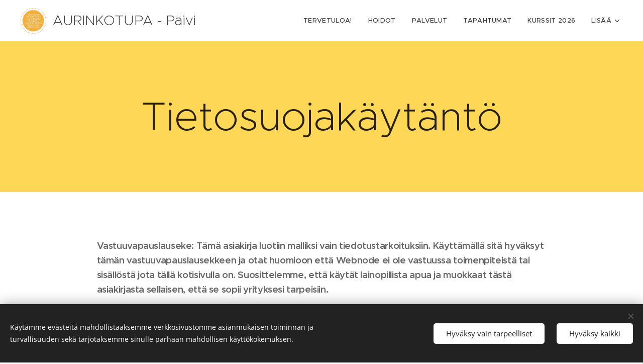

--- FILE ---
content_type: text/html; charset=UTF-8
request_url: https://www.aurinkotupa.info/tietosuojakaytanto/
body_size: 17734
content:
<!DOCTYPE html>
<html class="no-js" prefix="og: https://ogp.me/ns#" lang="fi">
<head><link rel="preconnect" href="https://duyn491kcolsw.cloudfront.net" crossorigin><link rel="preconnect" href="https://fonts.gstatic.com" crossorigin><meta charset="utf-8"><link rel="icon" href="https://duyn491kcolsw.cloudfront.net/files/2d/2di/2div3h.svg?ph=a0463b28bf" type="image/svg+xml" sizes="any"><link rel="icon" href="https://duyn491kcolsw.cloudfront.net/files/07/07f/07fzq8.svg?ph=a0463b28bf" type="image/svg+xml" sizes="16x16"><link rel="icon" href="https://duyn491kcolsw.cloudfront.net/files/1j/1j3/1j3767.ico?ph=a0463b28bf"><link rel="apple-touch-icon" href="https://duyn491kcolsw.cloudfront.net/files/1j/1j3/1j3767.ico?ph=a0463b28bf"><link rel="icon" href="https://duyn491kcolsw.cloudfront.net/files/1j/1j3/1j3767.ico?ph=a0463b28bf">
    <meta http-equiv="X-UA-Compatible" content="IE=edge">
    <title>Tietosuojakäytäntö :: Aurinkotupa</title>
    <meta name="viewport" content="width=device-width,initial-scale=1">
    <meta name="msapplication-tap-highlight" content="no">
    
    <link href="https://duyn491kcolsw.cloudfront.net/files/0r/0rk/0rklmm.css?ph=a0463b28bf" media="print" rel="stylesheet">
    <link href="https://duyn491kcolsw.cloudfront.net/files/2e/2e5/2e5qgh.css?ph=a0463b28bf" media="screen and (min-width:100000em)" rel="stylesheet" data-type="cq" disabled>
    <link rel="stylesheet" href="https://duyn491kcolsw.cloudfront.net/files/41/41k/41kc5i.css?ph=a0463b28bf"><link rel="stylesheet" href="https://duyn491kcolsw.cloudfront.net/files/3b/3b2/3b2e8e.css?ph=a0463b28bf" media="screen and (min-width:37.5em)"><link rel="stylesheet" href="https://duyn491kcolsw.cloudfront.net/files/2v/2vp/2vpyx8.css?ph=a0463b28bf" data-wnd_color_scheme_file=""><link rel="stylesheet" href="https://duyn491kcolsw.cloudfront.net/files/34/34q/34qmjb.css?ph=a0463b28bf" data-wnd_color_scheme_desktop_file="" media="screen and (min-width:37.5em)" disabled=""><link rel="stylesheet" href="https://duyn491kcolsw.cloudfront.net/files/41/41t/41td7g.css?ph=a0463b28bf" data-wnd_additive_color_file=""><link rel="stylesheet" href="https://duyn491kcolsw.cloudfront.net/files/48/48g/48gira.css?ph=a0463b28bf" data-wnd_typography_file=""><link rel="stylesheet" href="https://duyn491kcolsw.cloudfront.net/files/2b/2b9/2b9a9p.css?ph=a0463b28bf" data-wnd_typography_desktop_file="" media="screen and (min-width:37.5em)" disabled=""><script>(()=>{let e=!1;const t=()=>{if(!e&&window.innerWidth>=600){for(let e=0,t=document.querySelectorAll('head > link[href*="css"][media="screen and (min-width:37.5em)"]');e<t.length;e++)t[e].removeAttribute("disabled");e=!0}};t(),window.addEventListener("resize",t),"container"in document.documentElement.style||fetch(document.querySelector('head > link[data-type="cq"]').getAttribute("href")).then((e=>{e.text().then((e=>{const t=document.createElement("style");document.head.appendChild(t),t.appendChild(document.createTextNode(e)),import("https://duyn491kcolsw.cloudfront.net/client/js.polyfill/container-query-polyfill.modern.js").then((()=>{let e=setInterval((function(){document.body&&(document.body.classList.add("cq-polyfill-loaded"),clearInterval(e))}),100)}))}))}))})()</script>
<link rel="preload stylesheet" href="https://duyn491kcolsw.cloudfront.net/files/2m/2m8/2m8msc.css?ph=a0463b28bf" as="style"><meta name="description" content="Vastuuvapauslauseke: Tämä asiakirja luotiin malliksi vain tiedotustarkoituksiin. Käyttämällä sitä hyväksyt tämän vastuuvapauslausekkeen ja otat huomioon että Webnode ei ole vastuussa toimenpiteistä tai sisällöstä jota tällä kotisivulla on. Suosittelemme, että käytät lainopillista apua ja muokkaat tästä asiakirjasta sellaisen, että se sopii yrityksesi tarpeisiin.

Verkkokauppa [….] kotisivulla [….] Y-tunnus […] paikassa […] käsittelee asiakkaan toimittamia henkilötietoja, jotka täyttävät ja vahvistavat käyttöehtojen, sähköisten tilausten ja toimitusten käsittelyn sekä tarvittavan tiedonvälityksen lain edellyttämän ajan kuluessa. 

Yleiset säännökset
1. Henkilötietojen rekisterinpitäjä, joka noudattaa GDPR - asetusta(jäljempänä „asetus“) on […..], Y-tunnus [….], paikassa [….] (jäljempänä „Rekisterinpitäjä“);
2. Rekisterinpitäjän yhteystiedot ovat: sähköposti:  [……], puh.:  [………];
3. Henkilötietoja ovat kaikki tiedot, jotka liittyvät tunnistettuun tai tunnistettavissa olevaan luonnolliseen henkilöön.

Henkilötietojen lähde
1. Rekisterinpitäjä käsittelee asiakkaan suostumuksella saamiaan henkilötietoja, jotka on kerätty sopimuksella verkkokaupan sähköisen tilauksen hankkimiseksi ja täyttämiseksi […].;
2. Rekisterinpitäjä käsittelee vain asiakkaan tunnistetiedot ja yhteystiedot, jotka ovat välttämättömiä ostosopimuksen täyttämiseksi; 
3. Rekisterinpitäjä käsittelee henkilötietoja lähetys- ja kirjanpitotarkoituksiin sekä sopimuspuolten tarvittavan tiedon välittämiseen lain edellyttämän ajan verran. Henkilötietoja ei julkisteta eikä niitä siirretä muihin maihin.
 Tietojenkäsittelyn tarkoitus 
Rekisterinpitäjä käsittelee Asiakkaan henkilötietoja seuraavissa tarkoituksissa:
1. Kotisivun rekisteröinti [….] GDPR:n luvun 4 jakson 2 mukaisesti; 
2. Asiakkaan luoma sähköinen tilaus (nimi, osoite, sähköposti, puhelinnumero); 
3. Noudattaa Asiakkaan ja Rekisterinpitäjän välisestä sopimussuhteesta johtuvaa lakia ja määräyksiä; 
4. Henkilötiedot ovat välttämättömiä ostosopimuksen täyttämiseksi. Sopimusta ei voida tehdä ilman henkilökohtaisia tietoja. 
Henkilötietojen tallennuksen kesto
1. Rekisterinpitäjä tallentaa henkilötietoja niin kauan kuin on tarpeen Rekisterinpitäjän ja Asiakkaan välisestä sopimussuhteesta johtuvien oikeuksien ja velvoitteiden täyttämiseksi ja kolmen vuoden ajan sopimussuhteen päättymisen jälkeen; 
2.  Rekisterinpitäjän on poistettava kaikki henkilökohtaiset tiedot henkilötietojen säilyttämiseen tarvittavan ajan kuluttua.
 Henkilötietojen vastaanottajat ja käsittelijät
Asiakkaan henkilötietoja käsittelevät kolmannet osapuolet ovat Rekisterinpitäjän alihankkijoita. Näiden alihankkijoiden palvelut ovat välttämättömiä, jotta sopimus sähköisen tilauksen hankkimisesta ja käsittelystä Rekisterinpitäjän ja Asiakkaan välisessä sopimuksessa voidaan toteuttaa. 
 Rekisterinpitäjän alihankkijoita ovat:
Webnode AG (verkkokauppajärjestelmä);
Rahtiyhtiö; 
Google Analytics (kotisivun analytiikka); 
Asiakkaan oikeudet
Asetuksen mukaisesti Asiakkaalla on oikeus:
1. oikeus tutustua henkilötietoihin; 
2. oikeus henkilötietojen oikaisuun
3. oikeus henkilötietojen poistamiseen; 
4. oikeus vastustaa henkilötietojen käsittelyä; 
5. oikeus tietojen siirrettävyyteen; 
6. oikeus peruuttaa suostumuksensa henkilötietojen käsittelyyn kirjallisesti tai sähköpostitse osoitteeseen: [….];
7. oikeus esittää valitus valvontaviranomaiselle, jos epäillään Asetuksen rikkomista. 
Henkilötietojen turvallisuus
1. Rekisterinpitäjä sitoutuu toteuttamaan kaikki tekniset ja organisatoriset varotoimet, jotka ovat tarpeen henkilötietojen suojaamiseksi.
2. Rekisterinpitäjä on tehnyt teknisiä varotoimenpiteitä tietojen tallennustilojen turvaamiseksi, erityisesti varmistanut pääsyn tietokoneelle salasanan avulla, käyttänyt virustentorjuntaohjelmistoa ja ylläpitänyt tietokoneita säännöllisesti. 
Loppusäännökset
1. Tekemällä sähköisen tilauksen verkkosivustolla  [….] Asiakas vakuuttaa olevansa tietoinen kaikista henkilötietosuojaehdoista ja hyväksyy ne täysimittaisesti; 
2. Asiakas hyväksyy nämä säännöt valitsemalla valintaruudun tilauskaavakkeessa; 
3. Rekisterinpitäjä voi päivittää nämä Säännöt milloin tahansa. Uusi, päivitetty versio on julkaistava tällä verkkosivulla. 
Nämä säännöt tulevat voimaan [päivämäärä]"><meta name="keywords" content=""><meta name="generator" content="Webnode 2"><meta name="apple-mobile-web-app-capable" content="no"><meta name="apple-mobile-web-app-status-bar-style" content="black"><meta name="format-detection" content="telephone=no">

<meta property="og:url" content="https://www.aurinkotupa.info/tietosuojakaytanto/"><meta property="og:title" content="Tietosuojakäytäntö :: Aurinkotupa"><meta property="og:type" content="article"><meta property="og:description" content="Vastuuvapauslauseke: Tämä asiakirja luotiin malliksi vain tiedotustarkoituksiin. Käyttämällä sitä hyväksyt tämän vastuuvapauslausekkeen ja otat huomioon että Webnode ei ole vastuussa toimenpiteistä tai sisällöstä jota tällä kotisivulla on. Suosittelemme, että käytät lainopillista apua ja muokkaat tästä asiakirjasta sellaisen, että se sopii yrityksesi tarpeisiin.

Verkkokauppa [….] kotisivulla [….] Y-tunnus […] paikassa […] käsittelee asiakkaan toimittamia henkilötietoja, jotka täyttävät ja vahvistavat käyttöehtojen, sähköisten tilausten ja toimitusten käsittelyn sekä tarvittavan tiedonvälityksen lain edellyttämän ajan kuluessa. 

Yleiset säännökset
1. Henkilötietojen rekisterinpitäjä, joka noudattaa GDPR - asetusta(jäljempänä „asetus“) on […..], Y-tunnus [….], paikassa [….] (jäljempänä „Rekisterinpitäjä“);
2. Rekisterinpitäjän yhteystiedot ovat: sähköposti:  [……], puh.:  [………];
3. Henkilötietoja ovat kaikki tiedot, jotka liittyvät tunnistettuun tai tunnistettavissa olevaan luonnolliseen henkilöön.

Henkilötietojen lähde
1. Rekisterinpitäjä käsittelee asiakkaan suostumuksella saamiaan henkilötietoja, jotka on kerätty sopimuksella verkkokaupan sähköisen tilauksen hankkimiseksi ja täyttämiseksi […].;
2. Rekisterinpitäjä käsittelee vain asiakkaan tunnistetiedot ja yhteystiedot, jotka ovat välttämättömiä ostosopimuksen täyttämiseksi; 
3. Rekisterinpitäjä käsittelee henkilötietoja lähetys- ja kirjanpitotarkoituksiin sekä sopimuspuolten tarvittavan tiedon välittämiseen lain edellyttämän ajan verran. Henkilötietoja ei julkisteta eikä niitä siirretä muihin maihin.
 Tietojenkäsittelyn tarkoitus 
Rekisterinpitäjä käsittelee Asiakkaan henkilötietoja seuraavissa tarkoituksissa:
1. Kotisivun rekisteröinti [….] GDPR:n luvun 4 jakson 2 mukaisesti; 
2. Asiakkaan luoma sähköinen tilaus (nimi, osoite, sähköposti, puhelinnumero); 
3. Noudattaa Asiakkaan ja Rekisterinpitäjän välisestä sopimussuhteesta johtuvaa lakia ja määräyksiä; 
4. Henkilötiedot ovat välttämättömiä ostosopimuksen täyttämiseksi. Sopimusta ei voida tehdä ilman henkilökohtaisia tietoja. 
Henkilötietojen tallennuksen kesto
1. Rekisterinpitäjä tallentaa henkilötietoja niin kauan kuin on tarpeen Rekisterinpitäjän ja Asiakkaan välisestä sopimussuhteesta johtuvien oikeuksien ja velvoitteiden täyttämiseksi ja kolmen vuoden ajan sopimussuhteen päättymisen jälkeen; 
2.  Rekisterinpitäjän on poistettava kaikki henkilökohtaiset tiedot henkilötietojen säilyttämiseen tarvittavan ajan kuluttua.
 Henkilötietojen vastaanottajat ja käsittelijät
Asiakkaan henkilötietoja käsittelevät kolmannet osapuolet ovat Rekisterinpitäjän alihankkijoita. Näiden alihankkijoiden palvelut ovat välttämättömiä, jotta sopimus sähköisen tilauksen hankkimisesta ja käsittelystä Rekisterinpitäjän ja Asiakkaan välisessä sopimuksessa voidaan toteuttaa. 
 Rekisterinpitäjän alihankkijoita ovat:
Webnode AG (verkkokauppajärjestelmä);
Rahtiyhtiö; 
Google Analytics (kotisivun analytiikka); 
Asiakkaan oikeudet
Asetuksen mukaisesti Asiakkaalla on oikeus:
1. oikeus tutustua henkilötietoihin; 
2. oikeus henkilötietojen oikaisuun
3. oikeus henkilötietojen poistamiseen; 
4. oikeus vastustaa henkilötietojen käsittelyä; 
5. oikeus tietojen siirrettävyyteen; 
6. oikeus peruuttaa suostumuksensa henkilötietojen käsittelyyn kirjallisesti tai sähköpostitse osoitteeseen: [….];
7. oikeus esittää valitus valvontaviranomaiselle, jos epäillään Asetuksen rikkomista. 
Henkilötietojen turvallisuus
1. Rekisterinpitäjä sitoutuu toteuttamaan kaikki tekniset ja organisatoriset varotoimet, jotka ovat tarpeen henkilötietojen suojaamiseksi.
2. Rekisterinpitäjä on tehnyt teknisiä varotoimenpiteitä tietojen tallennustilojen turvaamiseksi, erityisesti varmistanut pääsyn tietokoneelle salasanan avulla, käyttänyt virustentorjuntaohjelmistoa ja ylläpitänyt tietokoneita säännöllisesti. 
Loppusäännökset
1. Tekemällä sähköisen tilauksen verkkosivustolla  [….] Asiakas vakuuttaa olevansa tietoinen kaikista henkilötietosuojaehdoista ja hyväksyy ne täysimittaisesti; 
2. Asiakas hyväksyy nämä säännöt valitsemalla valintaruudun tilauskaavakkeessa; 
3. Rekisterinpitäjä voi päivittää nämä Säännöt milloin tahansa. Uusi, päivitetty versio on julkaistava tällä verkkosivulla. 
Nämä säännöt tulevat voimaan [päivämäärä]"><meta property="og:site_name" content="Aurinkotupa"><meta property="og:article:published_time" content="2023-03-06T00:00:00+0100"><meta name="robots" content="index,follow"><link rel="canonical" href="https://www.aurinkotupa.info/tietosuojakaytanto/"><script>window.checkAndChangeSvgColor=function(c){try{var a=document.getElementById(c);if(a){c=[["border","borderColor"],["outline","outlineColor"],["color","color"]];for(var h,b,d,f=[],e=0,m=c.length;e<m;e++)if(h=window.getComputedStyle(a)[c[e][1]].replace(/\s/g,"").match(/^rgb[a]?\(([0-9]{1,3}),([0-9]{1,3}),([0-9]{1,3})/i)){b="";for(var g=1;3>=g;g++)b+=("0"+parseInt(h[g],10).toString(16)).slice(-2);"0"===b.charAt(0)&&(d=parseInt(b.substr(0,2),16),d=Math.max(16,d),b=d.toString(16)+b.slice(-4));f.push(c[e][0]+"="+b)}if(f.length){var k=a.getAttribute("data-src"),l=k+(0>k.indexOf("?")?"?":"&")+f.join("&");a.src!=l&&(a.src=l,a.outerHTML=a.outerHTML)}}}catch(n){}};</script></head>
<body class="l wt-page ac-i ac-n l-default l-d-none b-btn-sq b-btn-s-l b-btn-dn b-btn-bw-1 img-d-n img-t-o img-h-z line-solid b-e-ds lbox-d c-s-s   wnd-fe"><noscript>
				<iframe
				 src="https://www.googletagmanager.com/ns.html?id=GTM-542MMSL"
				 height="0"
				 width="0"
				 style="display:none;visibility:hidden"
				 >
				 </iframe>
			</noscript>

<div class="wnd-page l-page cs-gray ac-must t-t-fs-m t-t-fw-m t-t-sp-n t-t-d-n t-s-fs-m t-s-fw-m t-s-sp-n t-s-d-n t-p-fs-m t-p-fw-m t-p-sp-n t-h-fs-s t-h-fw-m t-h-sp-n t-bq-fs-s t-bq-fw-m t-bq-sp-n t-bq-d-q t-btn-fw-s t-nav-fw-l t-pd-fw-s t-nav-tt-u">
    <div class="l-w t cf t-30">
        <div class="l-bg cf">
            <div class="s-bg-l">
                
                
            </div>
        </div>
        <header class="l-h cf">
            <div class="sw cf">
	<div class="sw-c cf"><section data-space="true" class="s s-hn s-hn-default wnd-mt-classic wnd-na-c logo-classic sc-w   wnd-w-wider wnd-nh-m hm-hidden wnd-nav-border menu-default-underline">
	<div class="s-w">
		<div class="s-o">

			<div class="s-bg">
                <div class="s-bg-l">
                    
                    
                </div>
			</div>

			<div class="h-w h-f wnd-fixed">

				<div class="n-l">
					<div class="s-c menu-nav">
						<div class="logo-block">
							<div class="b b-l logo logo-default logo-nb proxima-nova wnd-logo-with-text wnd-iar-1-1 logo-28 b-ls-l" id="wnd_LogoBlock_3324" data-wnd_mvc_type="wnd.fe.LogoBlock">
	<div class="b-l-c logo-content">
		<a class="b-l-link logo-link" href="/home/">

			<div class="b-l-image logo-image">
				<div class="b-l-image-w logo-image-cell">
                    <picture><source type="image/webp" srcset="https://a0463b28bf.clvaw-cdnwnd.com/35b58f7d3addd40dddb46e21f524c1c7/200000094-64b9164b94/450/Aurinkotupa_palvelut.webp?ph=a0463b28bf 290w, https://a0463b28bf.clvaw-cdnwnd.com/35b58f7d3addd40dddb46e21f524c1c7/200000094-64b9164b94/700/Aurinkotupa_palvelut.webp?ph=a0463b28bf 290w, https://a0463b28bf.clvaw-cdnwnd.com/35b58f7d3addd40dddb46e21f524c1c7/200000094-64b9164b94/Aurinkotupa_palvelut.webp?ph=a0463b28bf 290w" sizes="(min-width: 600px) 450px, (min-width: 360px) calc(100vw * 0.8), 100vw" ><img src="https://a0463b28bf.clvaw-cdnwnd.com/35b58f7d3addd40dddb46e21f524c1c7/200000007-c4f3bc5f0c/Aurinkotupa_palvelut.png?ph=a0463b28bf" alt="" width="290" height="280" class="wnd-logo-img" ></picture>
				</div>
			</div>

			

			<div class="b-l-br logo-br"></div>

			<div class="b-l-text logo-text-wrapper">
				<div class="b-l-text-w logo-text">
					<span class="b-l-text-c logo-text-cell">AURINKOTUPA - Päivi Jaakkola</span>
				</div>
			</div>

		</a>
	</div>
</div>
						</div>

						<div id="menu-slider">
							<div id="menu-block">
								<nav id="menu"><div class="menu-font menu-wrapper">
	<a href="#" class="menu-close" rel="nofollow" title="Close Menu"></a>
	<ul role="menubar" aria-label="Valikko" class="level-1">
		<li role="none" class="wnd-homepage">
			<a class="menu-item" role="menuitem" href="/home/"><span class="menu-item-text">Tervetuloa!</span></a>
			
		</li><li role="none">
			<a class="menu-item" role="menuitem" href="/hoidot/"><span class="menu-item-text">Hoidot </span></a>
			
		</li><li role="none">
			<a class="menu-item" role="menuitem" href="/hinnoittelu/"><span class="menu-item-text">Palvelut</span></a>
			
		</li><li role="none">
			<a class="menu-item" role="menuitem" href="/tapahtumat/"><span class="menu-item-text">Tapahtumat</span></a>
			
		</li><li role="none">
			<a class="menu-item" role="menuitem" href="/kurssit-2019/"><span class="menu-item-text">Kurssit 2026</span></a>
			
		</li><li role="none">
			<a class="menu-item" role="menuitem" href="/yhteydenotto/"><span class="menu-item-text">Yhteystiedot</span></a>
			
		</li><li role="none">
			<a class="menu-item" role="menuitem" href="/paivin-blogi/"><span class="menu-item-text">Päivin Blogi</span></a>
			
		</li><li role="none">
			<a class="menu-item" role="menuitem" href="/kopio-tapahtumat/"><span class="menu-item-text">Kopio Tapahtumat</span></a>
			
		</li><li role="none">
			<a class="menu-item" role="menuitem" href="/kayttoehdot/"><span class="menu-item-text">Käyttöehdot</span></a>
			
		</li><li role="none" class="wnd-active wnd-active-path">
			<a class="menu-item" role="menuitem" href="/tietosuojakaytanto/"><span class="menu-item-text">Tietosuojakäytäntö</span></a>
			
		</li>
	</ul>
	<span class="more-text">Lisää</span>
</div></nav>
							</div>
						</div>

						<div class="cart-and-mobile">
							
							

							<div id="menu-mobile">
								<a href="#" id="menu-submit"><span></span>Valikko</a>
							</div>
						</div>

					</div>
				</div>

			</div>

		</div>
	</div>
</section></div>
</div>
        </header>
        <main class="l-m cf">
            <div class="sw cf">
	<div class="sw-c cf"><section class="s s-hm s-hm-hidden wnd-h-hidden cf sc-w   hn-default"></section><section class="s s-hc s-hc-claim cf sc-ml wnd-background-solid  wnd-w-default wnd-s-higher wnd-hh-auto wnd-p-cc">
	<div class="s-w cf">
		<div class="s-o cf">
			<div class="s-bg cf">
                <div class="s-bg-l" style="background-color:#FFD757">
                    
                    
                </div>
			</div>
			<div class="s-c cf">
				<div class="s-hc-c">
					<h1 class="s-hc-claim claim i-a"><span class="sit b claim-default claim-nb proxima-nova claim-80">
	<span class="sit-w"><span class="sit-c">Tietosuojakäytäntö</span></span>
</span></h1>
				</div>
			</div>
		</div>
	</div>
</section><section class="s s-basic cf sc-w   wnd-w-default wnd-s-normal wnd-h-auto">
	<div class="s-w cf">
		<div class="s-o s-fs cf">
			<div class="s-bg cf">
				<div class="s-bg-l">
                    
					
				</div>
			</div>
			<div class="s-c s-fs cf">
				<div class="ez cf wnd-no-cols">
	<div class="ez-c"><div class="b b-text cf">
	<div class="b-c b-text-c b-s b-s-t60 b-s-b60 b-cs cf"><p><p><strong>Vastuuvapauslauseke: Tämä asiakirja luotiin malliksi vain tiedotustarkoituksiin. Käyttämällä sitä hyväksyt tämän vastuuvapauslausekkeen ja otat huomioon että Webnode ei ole vastuussa toimenpiteistä tai sisällöstä jota tällä kotisivulla on. Suosittelemme, että käytät lainopillista apua ja muokkaat tästä asiakirjasta sellaisen, että se sopii yrityksesi tarpeisiin.</strong></p>

<p>Verkkokauppa <strong>[….]</strong> kotisivulla <strong>[….]</strong> Y-tunnus <strong>[…]</strong> paikassa <strong>[…]</strong> käsittelee asiakkaan toimittamia henkilötietoja, jotka täyttävät ja vahvistavat käyttöehtojen, sähköisten tilausten ja toimitusten käsittelyn sekä tarvittavan tiedonvälityksen lain edellyttämän ajan kuluessa. </p>

<h2><strong>Yleiset säännökset</strong></h2>
<p><strong>1. </strong>Henkilötietojen rekisterinpitäjä, joka noudattaa GDPR - asetusta(jäljempänä „asetus“) on <strong>[…..]</strong>, Y-tunnus <strong>[….]</strong>, paikassa <strong>[….]</strong> (jäljempänä „Rekisterinpitäjä“);</p>
<p><strong>2. </strong>Rekisterinpitäjän yhteystiedot ovat: sähköposti: <strong> [……]</strong>, puh.: <strong> [………]</strong>;</p>
<p><strong>3. </strong>Henkilötietoja ovat kaikki tiedot, jotka liittyvät tunnistettuun tai tunnistettavissa olevaan luonnolliseen henkilöön.</p>

<h2><strong>Henkilötietojen lähde</strong></h2>
<p><strong>1. </strong>Rekisterinpitäjä käsittelee asiakkaan suostumuksella saamiaan henkilötietoja, jotka on kerätty sopimuksella verkkokaupan sähköisen tilauksen hankkimiseksi ja täyttämiseksi <strong>[…]</strong>.;</p>
<p><strong>2. </strong>Rekisterinpitäjä käsittelee vain asiakkaan tunnistetiedot ja yhteystiedot, jotka ovat välttämättömiä ostosopimuksen täyttämiseksi; </p>
<p><strong>3. </strong>Rekisterinpitäjä käsittelee henkilötietoja lähetys- ja kirjanpitotarkoituksiin sekä sopimuspuolten tarvittavan tiedon välittämiseen lain edellyttämän ajan verran. Henkilötietoja ei julkisteta eikä niitä siirretä muihin maihin.</p>
<h2><strong> Tietojenkäsittelyn tarkoitus </strong></h2>
<p>Rekisterinpitäjä käsittelee Asiakkaan henkilötietoja seuraavissa tarkoituksissa:</p>
<p><strong>1. </strong>Kotisivun rekisteröinti <strong>[….]</strong> GDPR:n luvun 4 jakson 2 mukaisesti; </p>
<p><strong>2. </strong>Asiakkaan luoma sähköinen tilaus (nimi, osoite, sähköposti, puhelinnumero); </p>
<p><strong>3. </strong>Noudattaa Asiakkaan ja Rekisterinpitäjän välisestä sopimussuhteesta johtuvaa lakia ja määräyksiä; </p>
<p><strong>4. </strong>Henkilötiedot ovat välttämättömiä ostosopimuksen täyttämiseksi. Sopimusta ei voida tehdä ilman henkilökohtaisia tietoja. </p>
<h2><strong>Henkilötietojen tallennuksen kesto</strong></h2>
<p><strong>1. </strong>Rekisterinpitäjä tallentaa henkilötietoja niin kauan kuin on tarpeen Rekisterinpitäjän ja Asiakkaan välisestä sopimussuhteesta johtuvien oikeuksien ja velvoitteiden täyttämiseksi ja kolmen vuoden ajan sopimussuhteen päättymisen jälkeen; </p>
<p><strong>2. </strong> Rekisterinpitäjän on poistettava kaikki henkilökohtaiset tiedot henkilötietojen säilyttämiseen tarvittavan ajan kuluttua.</p>
<h2><strong> Henkilötietojen vastaanottajat ja käsittelijät</strong></h2>
<p>Asiakkaan henkilötietoja käsittelevät kolmannet osapuolet ovat Rekisterinpitäjän alihankkijoita. Näiden alihankkijoiden palvelut ovat välttämättömiä, jotta sopimus sähköisen tilauksen hankkimisesta ja käsittelystä Rekisterinpitäjän ja Asiakkaan välisessä sopimuksessa voidaan toteuttaa. </p>
<p> Rekisterinpitäjän alihankkijoita ovat:</p>
<ul><li>Webnode AG (verkkokauppajärjestelmä);</li>
<li>Rahtiyhtiö; </li>
<li>Google Analytics (kotisivun analytiikka); </li></ul>
<h2><strong>Asiakkaan oikeudet</strong></h2>
<p>Asetuksen mukaisesti Asiakkaalla on oikeus:</p>
<p><strong>1. </strong>oikeus tutustua henkilötietoihin; </p>
<p><strong>2. </strong>oikeus henkilötietojen oikaisuun</p>
<p><strong>3. </strong>oikeus henkilötietojen poistamiseen; </p>
<p><strong>4. </strong>oikeus vastustaa henkilötietojen käsittelyä; </p>
<p><strong>5. </strong>oikeus tietojen siirrettävyyteen; </p>
<p><strong>6. </strong>oikeus peruuttaa suostumuksensa henkilötietojen käsittelyyn kirjallisesti tai sähköpostitse osoitteeseen: <strong>[….]</strong>;</p>
<p><strong>7. </strong>oikeus esittää valitus valvontaviranomaiselle, jos epäillään Asetuksen rikkomista. </p>
<h2><strong>Henkilötietojen turvallisuus</strong></h2>
<p><strong>1. </strong>Rekisterinpitäjä sitoutuu toteuttamaan kaikki tekniset ja organisatoriset varotoimet, jotka ovat tarpeen henkilötietojen suojaamiseksi.</p>
<p><strong>2. </strong>Rekisterinpitäjä on tehnyt teknisiä varotoimenpiteitä tietojen tallennustilojen turvaamiseksi, erityisesti varmistanut pääsyn tietokoneelle salasanan avulla, käyttänyt virustentorjuntaohjelmistoa ja ylläpitänyt tietokoneita säännöllisesti. </p>
<h2><strong>Loppusäännökset</strong></h2>
<p><strong>1. </strong>Tekemällä sähköisen tilauksen verkkosivustolla  <strong>[….]</strong> Asiakas vakuuttaa olevansa tietoinen kaikista henkilötietosuojaehdoista ja hyväksyy ne täysimittaisesti; </p>
<p><strong>2. </strong>Asiakas hyväksyy nämä säännöt valitsemalla valintaruudun tilauskaavakkeessa; </p>
<p><strong>3. </strong>Rekisterinpitäjä voi päivittää nämä Säännöt milloin tahansa. Uusi, päivitetty versio on julkaistava tällä verkkosivulla. </p>
<p>Nämä säännöt tulevat voimaan <strong>[päivämäärä]</strong></p></p>
</div>
</div></div>
</div>
			</div>
		</div>
	</div>
</section></div>
</div>
        </main>
        <footer class="l-f cf">
            <div class="sw cf">
	<div class="sw-c cf"><section data-wn-border-element="s-f-border" class="s s-f s-f-basic s-f-simple sc-ml wnd-background-solid  wnd-w-default wnd-s-higher">
	<div class="s-w">
		<div class="s-o">
			<div class="s-bg">
                <div class="s-bg-l" style="background-color:#FFD757">
                    
                    
                </div>
			</div>
			<div class="s-c s-f-l-w s-f-border">
				<div class="s-f-l b-s b-s-t0 b-s-b0">
					<div class="s-f-l-c s-f-l-c-first">
						<div class="s-f-cr"><span class="it b link">
	<span class="it-c">© 2019&nbsp;Aurinkotupa, Päivi Jaakkola, Sajaniemi , Perinteistä hyvinvointia Hoidot Nokanmaalla Sajaniemessä Lopella</span>
</span></div>
						<div class="s-f-sf">
                            <span class="sf b">
<span class="sf-content sf-c link">Luotu <a href="https://www.webnode.fi?utm_source=text&utm_medium=footer&utm_campaign=free2&utm_content=wnd2" rel="nofollow" target="_blank">Webnodella</a></span>
</span>
                            <span class="sf-cbr link">
    <a href="#" rel="nofollow">Evästeet</a>
</span>
                            
                            
                            
                        </div>
					</div>
					<div class="s-f-l-c s-f-l-c-last">
						<div class="s-f-lang lang-select cf">
	
</div>
					</div>
                    <div class="s-f-l-c s-f-l-c-currency">
                        <div class="s-f-ccy ccy-select cf">
	
</div>
                    </div>
				</div>
			</div>
		</div>
	</div>
</section></div>
</div>
        </footer>
    </div>
    
</div>
<section class="cb cb-dark" id="cookiebar" style="display:none;" id="cookiebar" style="display:none;">
	<div class="cb-bar cb-scrollable">
		<div class="cb-bar-c">
			<div class="cb-bar-text">Käytämme evästeitä mahdollistaaksemme verkkosivustomme asianmukaisen toiminnan ja turvallisuuden sekä tarjotaksemme sinulle parhaan mahdollisen käyttökokemuksen.</div>
			<div class="cb-bar-buttons">
				<button class="cb-button cb-close-basic" data-action="accept-necessary">
					<span class="cb-button-content">Hyväksy vain tarpeelliset</span>
				</button>
				<button class="cb-button cb-close-basic" data-action="accept-all">
					<span class="cb-button-content">Hyväksy kaikki</span>
				</button>
				
			</div>
		</div>
        <div class="cb-close cb-close-basic" data-action="accept-necessary"></div>
	</div>

	<div class="cb-popup cb-light close">
		<div class="cb-popup-c">
			<div class="cb-popup-head">
				<h3 class="cb-popup-title">Edistyneet asetukset</h3>
				<p class="cb-popup-text">Voit muokata evästeasetuksiasi täällä. Ota käyttöön tai poista käytöstä seuraavat kategoriat ja tallenna valintasi.</p>
			</div>
			<div class="cb-popup-options cb-scrollable">
				<div class="cb-option">
					<input class="cb-option-input" type="checkbox" id="necessary" name="necessary" readonly="readonly" disabled="disabled" checked="checked">
                    <div class="cb-option-checkbox"></div>
                    <label class="cb-option-label" for="necessary">Välttämättömät evästeet</label>
					<div class="cb-option-text">Olennaiset evästeet ovat välttämättömiä verkkosivustomme turvalliselle ja asianmukaiselle toiminnalle ja rekisteröintiprosessille.</div>
				</div><div class="cb-option">
					<input class="cb-option-input" type="checkbox" id="functional" name="functional">
                    <div class="cb-option-checkbox"></div>
                    <label class="cb-option-label" for="functional">Toiminnalliset evästeet</label>
					<div class="cb-option-text">Toiminnalliset evästeet muistavat mieltymyksesi verkkosivustollamme ja mahdollistavat sen mukauttamisen.</div>
				</div><div class="cb-option">
					<input class="cb-option-input" type="checkbox" id="performance" name="performance">
                    <div class="cb-option-checkbox"></div>
                    <label class="cb-option-label" for="performance">Suorituskykyevästeet</label>
					<div class="cb-option-text">Suorituskykyevästeet valvovat verkkosivustomme suorituskykyä.</div>
				</div><div class="cb-option">
					<input class="cb-option-input" type="checkbox" id="marketing" name="marketing">
                    <div class="cb-option-checkbox"></div>
                    <label class="cb-option-label" for="marketing">Markkinointi/kolmannen osapuolen evästeet</label>
					<div class="cb-option-text">Markkinointievästeiden avulla voimme mitata ja analysoida verkkosivustomme suorituskykyä.</div>
				</div>
			</div>
			<div class="cb-popup-footer">
				<button class="cb-button cb-save-popup" data-action="advanced-save">
					<span class="cb-button-content">Tallenna</span>
				</button>
			</div>
			<div class="cb-close cb-close-popup" data-action="close"></div>
		</div>
	</div>
</section>

<script src="https://duyn491kcolsw.cloudfront.net/files/3e/3em/3eml8v.js?ph=a0463b28bf" crossorigin="anonymous" type="module"></script><script>document.querySelector(".wnd-fe")&&[...document.querySelectorAll(".c")].forEach((e=>{const t=e.querySelector(".b-text:only-child");t&&""===t.querySelector(".b-text-c").innerText&&e.classList.add("column-empty")}))</script>


<script src="https://duyn491kcolsw.cloudfront.net/client.fe/js.compiled/lang.fi.2092.js?ph=a0463b28bf" crossorigin="anonymous"></script><script src="https://duyn491kcolsw.cloudfront.net/client.fe/js.compiled/compiled.multi.2-2198.js?ph=a0463b28bf" crossorigin="anonymous"></script><script>var wnd = wnd || {};wnd.$data = {"image_content_items":{"wnd_ThumbnailBlock_410070":{"id":"wnd_ThumbnailBlock_410070","type":"wnd.pc.ThumbnailBlock"},"wnd_Section_heading_144565":{"id":"wnd_Section_heading_144565","type":"wnd.pc.Section"},"wnd_Section_default_580116":{"id":"wnd_Section_default_580116","type":"wnd.pc.Section"},"wnd_HeaderSection_header_main_961382":{"id":"wnd_HeaderSection_header_main_961382","type":"wnd.pc.HeaderSection"},"wnd_ImageBlock_392763":{"id":"wnd_ImageBlock_392763","type":"wnd.pc.ImageBlock"},"wnd_LogoBlock_3324":{"id":"wnd_LogoBlock_3324","type":"wnd.pc.LogoBlock"},"wnd_FooterSection_footer_961970":{"id":"wnd_FooterSection_footer_961970","type":"wnd.pc.FooterSection"}},"svg_content_items":{"wnd_ImageBlock_392763":{"id":"wnd_ImageBlock_392763","type":"wnd.pc.ImageBlock"},"wnd_LogoBlock_3324":{"id":"wnd_LogoBlock_3324","type":"wnd.pc.LogoBlock"}},"content_items":[],"eshopSettings":{"ESHOP_SETTINGS_DISPLAY_PRICE_WITHOUT_VAT":false,"ESHOP_SETTINGS_DISPLAY_ADDITIONAL_VAT":false,"ESHOP_SETTINGS_DISPLAY_SHIPPING_COST":false},"project_info":{"isMultilanguage":false,"isMulticurrency":false,"eshop_tax_enabled":"1","country_code":"","contact_state":null,"eshop_tax_type":"VAT","eshop_discounts":false,"graphQLURL":"https:\/\/aurinkotupa.info\/servers\/graphql\/","iubendaSettings":{"cookieBarCode":"","cookiePolicyCode":"","privacyPolicyCode":"","termsAndConditionsCode":""}}};</script><script>wnd.$system = {"fileSystemType":"aws_s3","localFilesPath":"https:\/\/www.aurinkotupa.info\/_files\/","awsS3FilesPath":"https:\/\/a0463b28bf.clvaw-cdnwnd.com\/35b58f7d3addd40dddb46e21f524c1c7\/","staticFiles":"https:\/\/duyn491kcolsw.cloudfront.net\/files","isCms":false,"staticCDNServers":["https:\/\/duyn491kcolsw.cloudfront.net\/"],"fileUploadAllowExtension":["jpg","jpeg","jfif","png","gif","bmp","ico","svg","webp","tiff","pdf","doc","docx","ppt","pptx","pps","ppsx","odt","xls","xlsx","txt","rtf","mp3","wma","wav","ogg","amr","flac","m4a","3gp","avi","wmv","mov","mpg","mkv","mp4","mpeg","m4v","swf","gpx","stl","csv","xml","txt","dxf","dwg","iges","igs","step","stp"],"maxUserFormFileLimit":4194304,"frontendLanguage":"fi","backendLanguage":"fi","frontendLanguageId":1,"page":{"id":200001617,"identifier":"tietosuojakaytanto","template":{"id":200000120,"styles":{"background":{"default":null},"additiveColor":"ac-must","scheme":"cs-gray","lineStyle":"line-solid","imageTitle":"img-t-o","imageHover":"img-h-z","imageStyle":"img-d-n","buttonDecoration":"b-btn-dn","buttonStyle":"b-btn-sq","buttonSize":"b-btn-s-l","buttonBorders":"b-btn-bw-1","lightboxStyle":"lbox-d","eshopGridItemStyle":"b-e-ds","eshopGridItemAlign":"b-e-c","columnSpaces":"c-s-s","acIcons":true,"layoutType":"l-default","layoutDecoration":"l-d-none","formStyle":"default","menuType":"","menuStyle":"menu-default-underline","sectionWidth":"wnd-w-default","sectionSpace":"wnd-s-normal","acMenu":true,"acHeadings":false,"typography":"t-30_new","typoTitleSizes":"t-t-fs-m","typoTitleWeights":"t-t-fw-m","typoTitleSpacings":"t-t-sp-n","typoTitleDecorations":"t-t-d-n","typoHeadingSizes":"t-h-fs-s","typoHeadingWeights":"t-h-fw-m","typoHeadingSpacings":"t-h-sp-n","typoSubtitleSizes":"t-s-fs-m","typoSubtitleWeights":"t-s-fw-m","typoSubtitleSpacings":"t-s-sp-n","typoSubtitleDecorations":"t-s-d-n","typoParagraphSizes":"t-p-fs-m","typoParagraphWeights":"t-p-fw-m","typoParagraphSpacings":"t-p-sp-n","typoBlockquoteSizes":"t-bq-fs-s","typoBlockquoteWeights":"t-bq-fw-m","typoBlockquoteSpacings":"t-bq-sp-n","typoBlockquoteDecorations":"t-bq-d-q","buttonWeight":"t-btn-fw-s","menuWeight":"t-nav-fw-l","productWeight":"t-pd-fw-s","menuTextTransform":"t-nav-tt-u"}},"layout":"default","name":"Tietosuojak\u00e4yt\u00e4nt\u00f6","html_title":"","language":"fi","langId":1,"isHomepage":false,"meta_description":null,"meta_keywords":null,"header_code":null,"footer_code":null,"styles":[],"countFormsEntries":[]},"listingsPrefix":"\/l\/","productPrefix":"\/p\/","cartPrefix":"\/cart\/","checkoutPrefix":"\/checkout\/","searchPrefix":"\/search\/","isCheckout":false,"isEshop":false,"hasBlog":true,"isProductDetail":false,"isListingDetail":false,"listing_page":[],"hasEshopAnalytics":false,"gTagId":null,"gAdsId":null,"format":{"be":{"DATE_TIME":{"mask":"%d.%m.%Y %H:%M","regexp":"^(((0?[1-9]|[1,2][0-9]|3[0,1])\\.(0?[1-9]|1[0-2])\\.[0-9]{1,4})(( [0-1][0-9]| 2[0-3]):[0-5][0-9])?|(([0-9]{4}(0[1-9]|1[0-2])(0[1-9]|[1,2][0-9]|3[0,1])(0[0-9]|1[0-9]|2[0-3])[0-5][0-9][0-5][0-9])))?$"},"DATE":{"mask":"%d.%m.%Y","regexp":"^((0?[1-9]|[1,2][0-9]|3[0,1])\\.(0?[1-9]|1[0-2])\\.[0-9]{1,4})$"},"CURRENCY":{"mask":{"point":".","thousands":",","decimals":2,"mask":"%s","zerofill":true}}},"fe":{"DATE_TIME":{"mask":"%d.%m.%Y %H:%M","regexp":"^(((0?[1-9]|[1,2][0-9]|3[0,1])\\.(0?[1-9]|1[0-2])\\.[0-9]{1,4})(( [0-1][0-9]| 2[0-3]):[0-5][0-9])?|(([0-9]{4}(0[1-9]|1[0-2])(0[1-9]|[1,2][0-9]|3[0,1])(0[0-9]|1[0-9]|2[0-3])[0-5][0-9][0-5][0-9])))?$"},"DATE":{"mask":"%d.%m.%Y","regexp":"^((0?[1-9]|[1,2][0-9]|3[0,1])\\.(0?[1-9]|1[0-2])\\.[0-9]{1,4})$"},"CURRENCY":{"mask":{"point":".","thousands":",","decimals":2,"mask":"%s","zerofill":true}}}},"e_product":null,"listing_item":null,"feReleasedFeatures":{"dualCurrency":false,"HeurekaSatisfactionSurvey":true,"productAvailability":true},"labels":{"dualCurrency.fixedRate":"","invoicesGenerator.W2EshopInvoice.alreadyPayed":"\u00c4l\u00e4 maksa! - Maksettu","invoicesGenerator.W2EshopInvoice.amount":"M\u00e4\u00e4r\u00e4","invoicesGenerator.W2EshopInvoice.contactInfo":"Yhteystiedot:","invoicesGenerator.W2EshopInvoice.couponCode":"Kuponkikoodi:","invoicesGenerator.W2EshopInvoice.customer":"Asiakas","invoicesGenerator.W2EshopInvoice.dateOfIssue":"P\u00e4iv\u00e4m\u00e4\u00e4r\u00e4","invoicesGenerator.W2EshopInvoice.dateOfTaxableSupply":"Verotusp\u00e4iv\u00e4","invoicesGenerator.W2EshopInvoice.dic":"ALV-rekister\u00f6intinumero:","invoicesGenerator.W2EshopInvoice.discount":"Alennus","invoicesGenerator.W2EshopInvoice.dueDate":"Er\u00e4p\u00e4iv\u00e4:","invoicesGenerator.W2EshopInvoice.email":"S\u00e4hk\u00f6posti:","invoicesGenerator.W2EshopInvoice.filenamePrefix":"Lasku","invoicesGenerator.W2EshopInvoice.fiscalCode":"Verotunnus","invoicesGenerator.W2EshopInvoice.freeShipping":"Ilmainen toimitus","invoicesGenerator.W2EshopInvoice.ic":"Y-tunnus","invoicesGenerator.W2EshopInvoice.invoiceNo":"Laskun numero","invoicesGenerator.W2EshopInvoice.invoiceNoTaxed":"Kuitti - Verollisen laskun numero","invoicesGenerator.W2EshopInvoice.notVatPayers":"I am not VAT registered subject","invoicesGenerator.W2EshopInvoice.orderNo":"Tilaus numero:","invoicesGenerator.W2EshopInvoice.paymentPrice":"Maksutavan hinta:","invoicesGenerator.W2EshopInvoice.pec":"PEC:","invoicesGenerator.W2EshopInvoice.phone":"Puhelinnumero:","invoicesGenerator.W2EshopInvoice.priceExTax":"Hinta ilman ALV:ta:","invoicesGenerator.W2EshopInvoice.priceIncludingTax":"Hinta sis. ALV:","invoicesGenerator.W2EshopInvoice.product":"Tuote:","invoicesGenerator.W2EshopInvoice.productNr":"Tuotenumero:","invoicesGenerator.W2EshopInvoice.recipientCode":"Vastaanottajan koodi","invoicesGenerator.W2EshopInvoice.shippingAddress":"Toimitusosoite:","invoicesGenerator.W2EshopInvoice.shippingPrice":"Toimitus hinta:","invoicesGenerator.W2EshopInvoice.subtotal":"V\u00e4lisumma:","invoicesGenerator.W2EshopInvoice.sum":"Yhteens\u00e4:","invoicesGenerator.W2EshopInvoice.supplier":"Palveluntarjoaja","invoicesGenerator.W2EshopInvoice.tax":"Vero:","invoicesGenerator.W2EshopInvoice.total":"Yhteens\u00e4:","invoicesGenerator.W2EshopInvoice.web":"Sivusto:","wnd.errorBandwidthStorage.description":"Pahoittelemme mahdollisia h\u00e4iri\u00f6it\u00e4. Jos olet t\u00e4m\u00e4n sivuston omistaja ja haluat saada sivuston taas toimimaan, kirjaudu sis\u00e4\u00e4n tilillesi.","wnd.errorBandwidthStorage.heading":"T\u00e4m\u00e4 sivusto ei ole tilap\u00e4isesti k\u00e4ytett\u00e4viss\u00e4 (tai on rakenteilla)","wnd.es.CheckoutShippingService.correiosDeliveryWithSpecialConditions":"CEP de destino est\u00e1 sujeito a condi\u00e7\u00f5es especiais de entrega pela ECT e ser\u00e1 realizada com o acr\u00e9scimo de at\u00e9 7 (sete) dias \u00fateis ao prazo regular.","wnd.es.CheckoutShippingService.correiosWithoutHomeDelivery":"CEP de destino est\u00e1 temporariamente sem entrega domiciliar. A entrega ser\u00e1 efetuada na ag\u00eancia indicada no Aviso de Chegada que ser\u00e1 entregue no endere\u00e7o do destinat\u00e1rio","wnd.es.ProductEdit.unit.cm":"cm","wnd.es.ProductEdit.unit.floz":"fl oz","wnd.es.ProductEdit.unit.ft":"ft","wnd.es.ProductEdit.unit.ft2":"ft\u00b2","wnd.es.ProductEdit.unit.g":"g","wnd.es.ProductEdit.unit.gal":"gal","wnd.es.ProductEdit.unit.in":"in","wnd.es.ProductEdit.unit.inventoryQuantity":"kpl","wnd.es.ProductEdit.unit.inventorySize":"cm","wnd.es.ProductEdit.unit.inventorySize.cm":"cm","wnd.es.ProductEdit.unit.inventorySize.inch":"in","wnd.es.ProductEdit.unit.inventoryWeight":"kg","wnd.es.ProductEdit.unit.inventoryWeight.kg":"kg","wnd.es.ProductEdit.unit.inventoryWeight.lb":"lb","wnd.es.ProductEdit.unit.l":"l","wnd.es.ProductEdit.unit.m":"m","wnd.es.ProductEdit.unit.m2":"m\u00b2","wnd.es.ProductEdit.unit.m3":"m\u00b3","wnd.es.ProductEdit.unit.mg":"mg","wnd.es.ProductEdit.unit.ml":"ml","wnd.es.ProductEdit.unit.mm":"mm","wnd.es.ProductEdit.unit.oz":"oz","wnd.es.ProductEdit.unit.pcs":"kpl","wnd.es.ProductEdit.unit.pt":"pt","wnd.es.ProductEdit.unit.qt":"qt","wnd.es.ProductEdit.unit.yd":"yd","wnd.es.ProductList.inventory.outOfStock":"Loppuunmyyty","wnd.fe.CheckoutFi.creditCard":"Luottokortti","wnd.fe.CheckoutSelectMethodKlarnaPlaygroundItem":"{name} Playground testi","wnd.fe.CheckoutSelectMethodZasilkovnaItem.change":"Change pick up point","wnd.fe.CheckoutSelectMethodZasilkovnaItem.choose":"Choose your pick up point","wnd.fe.CheckoutSelectMethodZasilkovnaItem.error":"Please select a pick up point","wnd.fe.CheckoutZipField.brInvalid":"Ole hyv\u00e4 ja sy\u00f6t\u00e4 kelvollinen postinumero muodossa XXXXX-XXX","wnd.fe.CookieBar.message":"T\u00e4m\u00e4 sivusto k\u00e4ytt\u00e4\u00e4 ev\u00e4steit\u00e4 parantaakseen k\u00e4ytett\u00e4vyytt\u00e4 ja k\u00e4ytt\u00e4j\u00e4kokemustasi. K\u00e4ytt\u00e4m\u00e4ll\u00e4 sivustoamme hyv\u00e4ksyt tietosuojak\u00e4yt\u00e4nt\u00f6mme.","wnd.fe.FeFooter.createWebsite":"Luo kotisivut ilmaiseksi!","wnd.fe.FormManager.error.file.invalidExtOrCorrupted":"T\u00e4t\u00e4 tiedostoa ei voida k\u00e4sitell\u00e4. Joko tiedosto on vioittunut tai tiedostop\u00e4\u00e4te ei vastaa tiedoston muotoa.","wnd.fe.FormManager.error.file.notAllowedExtension":"Tiedostoformaattia \u0022{EXTENSION}\u0022 ei tueta.","wnd.fe.FormManager.error.file.required":"Valitse l\u00e4hetett\u00e4v\u00e4 tiedosto.","wnd.fe.FormManager.error.file.sizeExceeded":"L\u00e4hetett\u00e4v\u00e4n tiedoston maksimikoko on {SIZE} MB.","wnd.fe.FormManager.error.userChangePassword":"Salasanat eiv\u00e4t t\u00e4sm\u00e4\u00e4","wnd.fe.FormManager.error.userLogin.inactiveAccount":"Rekister\u00f6inti\u00e4si ei ole viel\u00e4 hyv\u00e4ksytty, et voi kirjautua sis\u00e4\u00e4n.","wnd.fe.FormManager.error.userLogin.invalidLogin":"Virheellinen k\u00e4ytt\u00e4j\u00e4nimi (s\u00e4hk\u00f6posti) tai salasana!","wnd.fe.FreeBarBlock.buttonText":"Aloita","wnd.fe.FreeBarBlock.longText":"T\u00e4m\u00e4 verkkosivu on luotu Webnodella. \u003Cstrong\u003ELuo oma verkkosivusi\u003C\/strong\u003E ilmaiseksi t\u00e4n\u00e4\u00e4n!","wnd.fe.ListingData.shortMonthName.Apr":"Huh","wnd.fe.ListingData.shortMonthName.Aug":"Elo","wnd.fe.ListingData.shortMonthName.Dec":"Jou","wnd.fe.ListingData.shortMonthName.Feb":"Hel","wnd.fe.ListingData.shortMonthName.Jan":"Tam","wnd.fe.ListingData.shortMonthName.Jul":"Hei","wnd.fe.ListingData.shortMonthName.Jun":"Kes","wnd.fe.ListingData.shortMonthName.Mar":"Maa","wnd.fe.ListingData.shortMonthName.May":"Tou","wnd.fe.ListingData.shortMonthName.Nov":"Mar","wnd.fe.ListingData.shortMonthName.Oct":"Lok","wnd.fe.ListingData.shortMonthName.Sep":"Syy","wnd.fe.ShoppingCartManager.count.between2And4":"{COUNT} kohdetta","wnd.fe.ShoppingCartManager.count.moreThan5":"{COUNT} kohdetta","wnd.fe.ShoppingCartManager.count.one":"{COUNT} kohdetta","wnd.fe.ShoppingCartTable.label.itemsInStock":"Only {COUNT} pcs available in stock","wnd.fe.ShoppingCartTable.label.itemsInStock.between2And4":"Vain {COUNT} kpl saatavana varastossa","wnd.fe.ShoppingCartTable.label.itemsInStock.moreThan5":"Vain {COUNT} kpl saatavana varastossa","wnd.fe.ShoppingCartTable.label.itemsInStock.one":"Vain {COUNT} kpl saatavana varastossa","wnd.fe.ShoppingCartTable.label.outOfStock":"Loppunut varastosta","wnd.fe.UserBar.logOut":"Kirjaudu ulos","wnd.pc.BlogDetailPageZone.next":"Uudemmat kirjoitukset","wnd.pc.BlogDetailPageZone.previous":"Vanhemmat kirjoitukset","wnd.pc.ContactInfoBlock.placeholder.infoMail":"Esim. yhteydenotto@esimerkki.fi","wnd.pc.ContactInfoBlock.placeholder.infoPhone":"Esim. +358 40 123 4567","wnd.pc.ContactInfoBlock.placeholder.infoText":"Esim. Olemme avoinna joka p\u00e4iv\u00e4 klo 9-18","wnd.pc.CookieBar.button.advancedClose":"Sulje","wnd.pc.CookieBar.button.advancedOpen":"Avaa edistyneet asetukset","wnd.pc.CookieBar.button.advancedSave":"Tallenna","wnd.pc.CookieBar.link.disclosure":"Disclosure","wnd.pc.CookieBar.title.advanced":"Edistyneet asetukset","wnd.pc.CookieBar.title.option.functional":"Toiminnalliset ev\u00e4steet","wnd.pc.CookieBar.title.option.marketing":"Markkinointi\/kolmannen osapuolen ev\u00e4steet","wnd.pc.CookieBar.title.option.necessary":"V\u00e4ltt\u00e4m\u00e4tt\u00f6m\u00e4t ev\u00e4steet","wnd.pc.CookieBar.title.option.performance":"Suorituskykyev\u00e4steet","wnd.pc.CookieBarReopenBlock.text":"Ev\u00e4steet","wnd.pc.FileBlock.download":"LATAA","wnd.pc.FormBlock.action.defaultMessage.text":"Lomake on l\u00e4hetetty.","wnd.pc.FormBlock.action.defaultMessage.title":"Kiitos!","wnd.pc.FormBlock.action.invisibleCaptchaInfoText":"T\u00e4ll\u00e4 sivulla on reCAPTCHA suojaus k\u00e4yt\u00f6ss\u00e4 ja Googlen \u003Clink1\u003ETietosuojak\u00e4yt\u00e4nt\u00f6\u003C\/link1\u003E ja \u003Clink2\u003EK\u00e4ytt\u00f6ehdot\u003C\/link2\u003E p\u00e4tev\u00e4t.","wnd.pc.FormBlock.action.submitBlockedDisabledBecauseSiteSecurity":"T\u00e4t\u00e4 lomaketta ei voida l\u00e4hett\u00e4\u00e4 (verkkosivun omistaja on est\u00e4nyt alueesi).","wnd.pc.FormBlock.mail.value.no":"Ei","wnd.pc.FormBlock.mail.value.yes":"Kyll\u00e4","wnd.pc.FreeBarBlock.text":"Powered by","wnd.pc.ListingDetailPageZone.next":"Seuraava","wnd.pc.ListingDetailPageZone.previous":"Edellinen","wnd.pc.ListingItemCopy.namePrefix":"Kopio","wnd.pc.MenuBlock.closeSubmenu":"Sulje alavalikko","wnd.pc.MenuBlock.openSubmenu":"Avaa alavalikko","wnd.pc.Option.defaultText":"Muu vaihtoehto","wnd.pc.PageCopy.namePrefix":"Kopio","wnd.pc.PhotoGalleryBlock.placeholder.text":"T\u00e4st\u00e4 kuvagalleriasta ei l\u00f6ydetty kuvia.","wnd.pc.PhotoGalleryBlock.placeholder.title":"Kuvagalleria","wnd.pc.ProductAddToCartBlock.addToCart":"Lis\u00e4\u00e4 ostoskoriin","wnd.pc.ProductAvailability.in14Days":"Saatavilla 14 p\u00e4iv\u00e4ss\u00e4","wnd.pc.ProductAvailability.in3Days":"Saatavilla 3 p\u00e4iv\u00e4ss\u00e4","wnd.pc.ProductAvailability.in7Days":"Saatavilla 7 p\u00e4iv\u00e4ss\u00e4","wnd.pc.ProductAvailability.inMonth":"Saatavilla kuukauden sis\u00e4ll\u00e4","wnd.pc.ProductAvailability.inMoreThanMonth":"Saatavilla yli 1 kuukauden kuluttua","wnd.pc.ProductAvailability.inStock":"Varastossa","wnd.pc.ProductGalleryBlock.placeholder.text":"T\u00e4st\u00e4 tuotegalleriasta ei l\u00f6ytynyt kuvia.","wnd.pc.ProductGalleryBlock.placeholder.title":"Tuotegalleria","wnd.pc.ProductItem.button.viewDetail":"Tuotesivu","wnd.pc.ProductOptionGroupBlock.notSelected":"Ei valittuja variaatioita","wnd.pc.ProductOutOfStockBlock.label":"Loppuunmyyty","wnd.pc.ProductPriceBlock.prefixText":"Alkaen ","wnd.pc.ProductPriceBlock.suffixText":"","wnd.pc.ProductPriceExcludingVATBlock.USContent":"Veroton hinta","wnd.pc.ProductPriceExcludingVATBlock.content":"Hinta sis. ALV","wnd.pc.ProductShippingInformationBlock.content":"Ei sis\u00e4ll\u00e4 toimitusmaksua","wnd.pc.ProductVATInformationBlock.content":"Veroton hinta {PRICE}","wnd.pc.ProductsZone.label.collections":"Kokoelmat","wnd.pc.ProductsZone.placeholder.noProductsInCategory":"T\u00e4m\u00e4 kokoelma on tyhj\u00e4. Lis\u00e4\u00e4 siihen tuotteita tai valitse toinen kokoelma.","wnd.pc.ProductsZone.placeholder.text":"Tuotteita ei viel\u00e4 ole. Aloita klikkaamalla \u0022Lis\u00e4\u00e4 tuote\u0022.","wnd.pc.ProductsZone.placeholder.title":"Tuotteet","wnd.pc.ProductsZoneModel.label.allCollections":"Kaikki tuotteet","wnd.pc.SearchBlock.allListingItems":"Kaikki blogitekstit","wnd.pc.SearchBlock.allPages":"Kaikki sivut","wnd.pc.SearchBlock.allProducts":"Kaikki tuotteet","wnd.pc.SearchBlock.allResults":"N\u00e4yt\u00e4 kaikki tulokset","wnd.pc.SearchBlock.iconText":"HAE","wnd.pc.SearchBlock.inputPlaceholder":"Hae...","wnd.pc.SearchBlock.matchInListingItemIdentifier":"Julkaisu haulla \u0022{IDENTIFIER}\u0022 URL-osoitteessa","wnd.pc.SearchBlock.matchInPageIdentifier":"Page with the term \u0022{IDENTIFIER}\u0022 in URL","wnd.pc.SearchBlock.noResults":"Ei hakutuloksia","wnd.pc.SearchBlock.requestError":"Virhe: Lis\u00e4\u00e4 hakutuloksia ei voi ladata. P\u00e4ivit\u00e4 sivusi tai \u003Clink1\u003Enapsauta t\u00e4st\u00e4 yritt\u00e4\u00e4ksesi uudelleen\u003C\/link1\u003E.","wnd.pc.SearchResultsZone.emptyResult":"Hakua vastaavia tuloksia ei l\u00f6ytynyt. Yrit\u00e4 k\u00e4ytt\u00e4\u00e4 toista termi\u00e4.","wnd.pc.SearchResultsZone.foundProducts":"Tuotteita l\u00f6ytyi:","wnd.pc.SearchResultsZone.listingItemsTitle":"Blogitekstit","wnd.pc.SearchResultsZone.pagesTitle":"Sivut","wnd.pc.SearchResultsZone.productsTitle":"Tuotteet","wnd.pc.SearchResultsZone.title":"Hakutulokset:","wnd.pc.SectionMsg.name.eshopCategories":"Kokoelmat","wnd.pc.ShoppingCartTable.label.checkout":"Kassalle","wnd.pc.ShoppingCartTable.label.checkoutDisabled":"Tilauksen viimeistely ei ole t\u00e4ll\u00e4 hetkell\u00e4 mahdollista (ei toimitus- tai maksutapaa)","wnd.pc.ShoppingCartTable.label.checkoutDisabledBecauseSiteSecurity":"T\u00e4t\u00e4 tilausta ei voi luoda (verkkokaupan omistaja on est\u00e4nyt alueesi).","wnd.pc.ShoppingCartTable.label.continue":"Jatka ostosten tekoa","wnd.pc.ShoppingCartTable.label.delete":"Poista","wnd.pc.ShoppingCartTable.label.item":"Tuote","wnd.pc.ShoppingCartTable.label.price":"Hinta","wnd.pc.ShoppingCartTable.label.quantity":"M\u00e4\u00e4r\u00e4","wnd.pc.ShoppingCartTable.label.sum":"Yhteens\u00e4","wnd.pc.ShoppingCartTable.label.totalPrice":"Yhteens\u00e4","wnd.pc.ShoppingCartTable.placeholder.text":"Etsi jotain mielenkiintoista verkkokaupastamme t\u00e4ytt\u00e4\u00e4ksesi sen.","wnd.pc.ShoppingCartTable.placeholder.title":"Ostoskorisi on tyhj\u00e4.","wnd.pc.ShoppingCartTotalPriceExcludingVATBlock.label":"Veroton hinta","wnd.pc.ShoppingCartTotalPriceInformationBlock.label":"Ei sis\u00e4ll\u00e4 toimitusmaksua","wnd.pc.ShoppingCartTotalPriceWithVATBlock.label":"sis. ALV","wnd.pc.ShoppingCartTotalVATBlock.label":"ALV {RATE}%","wnd.pc.SystemFooterBlock.poweredByWebnode":"Luotu {START_LINK}Webnodella{END_LINK}","wnd.pc.UserBar.logoutText":"Kirjaudu ulos","wnd.pc.UserChangePasswordFormBlock.invalidRecoveryUrl":"Salasanan vaihtamislinkki on vanhentunut. Saadaksesi uuden linkin, mene sivulle {START_LINK}Unohtunut salasana{END_LINK}","wnd.pc.UserRecoveryFormBlock.action.defaultMessage.text":"Linkki, jonka kautta voit vaihtaa salasanasi, on l\u00e4hetetty s\u00e4hk\u00f6postiisi. Jos et ole vastaanottanut t\u00e4t\u00e4 s\u00e4hk\u00f6postia, ole hyv\u00e4 ja tarkista roskapostikansiosi.","wnd.pc.UserRecoveryFormBlock.action.defaultMessage.title":"Ohjeet sis\u00e4lt\u00e4v\u00e4 s\u00e4hk\u00f6posti on l\u00e4hetetty.","wnd.pc.UserRegistrationFormBlock.action.defaultMessage.text":"Rekister\u00f6intisi odottaa hyv\u00e4ksynt\u00e4\u00e4. Kun rekister\u00f6inti hyv\u00e4ksyt\u00e4\u00e4n, ilmoitamme siit\u00e4 sinulle s\u00e4hk\u00f6postilla.","wnd.pc.UserRegistrationFormBlock.action.defaultMessage.title":"Kiitos ett\u00e4 rekister\u00f6idyit sivustollemme.","wnd.pc.UserRegistrationFormBlock.action.successfulRegistrationMessage.text":"Rekister\u00f6intisi on onnistunut ja p\u00e4\u00e4set nyt kirjautumaan sis\u00e4\u00e4n t\u00e4m\u00e4n verkkosivun j\u00e4sensivuille.","wnd.pm.AddNewPagePattern.onlineStore":"Verkkokauppa","wnd.ps.CookieBarSettingsForm.default.advancedMainText":"Voit muokata ev\u00e4steasetuksiasi t\u00e4\u00e4ll\u00e4. Ota k\u00e4ytt\u00f6\u00f6n tai poista k\u00e4yt\u00f6st\u00e4 seuraavat kategoriat ja tallenna valintasi.","wnd.ps.CookieBarSettingsForm.default.captionAcceptAll":"Hyv\u00e4ksy kaikki","wnd.ps.CookieBarSettingsForm.default.captionAcceptNecessary":"Hyv\u00e4ksy vain tarpeelliset","wnd.ps.CookieBarSettingsForm.default.mainText":"K\u00e4yt\u00e4mme ev\u00e4steit\u00e4 mahdollistaaksemme verkkosivustomme asianmukaisen toiminnan ja turvallisuuden sek\u00e4 tarjotaksemme sinulle parhaan mahdollisen k\u00e4ytt\u00f6kokemuksen.","wnd.templates.next":"Seuraava","wnd.templates.prev":"Edellinen","wnd.templates.readMore":"Lue lis\u00e4\u00e4"},"fontSubset":null};</script><script>wnd.trackerConfig = {
					events: {"error":{"name":"Error"},"publish":{"name":"Publish page"},"open_premium_popup":{"name":"Open premium popup"},"publish_from_premium_popup":{"name":"Publish from premium content popup"},"upgrade_your_plan":{"name":"Upgrade your plan"},"ml_lock_page":{"name":"Lock access to page"},"ml_unlock_page":{"name":"Unlock access to page"},"ml_start_add_page_member_area":{"name":"Start - add page Member Area"},"ml_end_add_page_member_area":{"name":"End - add page Member Area"},"ml_show_activation_popup":{"name":"Show activation popup"},"ml_activation":{"name":"Member Login Activation"},"ml_deactivation":{"name":"Member Login Deactivation"},"ml_enable_require_approval":{"name":"Enable approve registration manually"},"ml_disable_require_approval":{"name":"Disable approve registration manually"},"ml_fe_member_registration":{"name":"Member Registration on FE"},"ml_fe_member_login":{"name":"Login Member"},"ml_fe_member_recovery":{"name":"Sent recovery email"},"ml_fe_member_change_password":{"name":"Change Password"},"undoredo_click_undo":{"name":"Undo\/Redo - click Undo"},"undoredo_click_redo":{"name":"Undo\/Redo - click Redo"},"add_page":{"name":"Page adding completed"},"change_page_order":{"name":"Change of page order"},"delete_page":{"name":"Page deleted"},"background_options_change":{"name":"Background setting completed"},"add_content":{"name":"Content adding completed"},"delete_content":{"name":"Content deleting completed"},"change_text":{"name":"Editing of text completed"},"add_image":{"name":"Image adding completed"},"add_photo":{"name":"Adding photo to galery completed"},"change_logo":{"name":"Logo changing completed"},"open_pages":{"name":"Open Pages"},"show_page_cms":{"name":"Show Page - CMS"},"new_section":{"name":"New section completed"},"delete_section":{"name":"Section deleting completed"},"add_video":{"name":"Video adding completed"},"add_maps":{"name":"Maps adding completed"},"add_button":{"name":"Button adding completed"},"add_file":{"name":"File adding completed"},"add_hr":{"name":"Horizontal line adding completed"},"delete_cell":{"name":"Cell deleting completed"},"delete_microtemplate":{"name":"Microtemplate deleting completed"},"add_blog_page":{"name":"Blog page adding completed"},"new_blog_post":{"name":"New blog post created"},"new_blog_recent_posts":{"name":"Blog recent posts list created"},"e_show_products_popup":{"name":"Show products popup"},"e_show_add_product":{"name":"Show add product popup"},"e_show_edit_product":{"name":"Show edit product popup"},"e_show_collections_popup":{"name":"Show collections manager popup"},"e_show_eshop_settings":{"name":"Show eshop settings popup"},"e_add_product":{"name":"Add product"},"e_edit_product":{"name":"Edit product"},"e_remove_product":{"name":"Remove product"},"e_bulk_show":{"name":"Bulk show products"},"e_bulk_hide":{"name":"Bulk hide products"},"e_bulk_remove":{"name":"Bulk remove products"},"e_move_product":{"name":"Order products"},"e_add_collection":{"name":"Add collection"},"e_rename_collection":{"name":"Rename collection"},"e_remove_collection":{"name":"Remove collection"},"e_add_product_to_collection":{"name":"Assign product to collection"},"e_remove_product_from_collection":{"name":"Unassign product from collection"},"e_move_collection":{"name":"Order collections"},"e_add_products_page":{"name":"Add products page"},"e_add_procucts_section":{"name":"Add products list section"},"e_add_products_content":{"name":"Add products list content block"},"e_change_products_zone_style":{"name":"Change style in products list"},"e_change_products_zone_collection":{"name":"Change collection in products list"},"e_show_products_zone_collection_filter":{"name":"Show collection filter in products list"},"e_hide_products_zone_collection_filter":{"name":"Hide collection filter in products list"},"e_show_product_detail_page":{"name":"Show product detail page"},"e_add_to_cart":{"name":"Add product to cart"},"e_remove_from_cart":{"name":"Remove product from cart"},"e_checkout_step":{"name":"From cart to checkout"},"e_finish_checkout":{"name":"Finish order"},"welcome_window_play_video":{"name":"Welcome window - play video"},"e_import_file":{"name":"Eshop - products import - file info"},"e_import_upload_time":{"name":"Eshop - products import - upload file duration"},"e_import_result":{"name":"Eshop - products import result"},"e_import_error":{"name":"Eshop - products import - errors"},"e_promo_blogpost":{"name":"Eshop promo - blogpost"},"e_promo_activate":{"name":"Eshop promo - activate"},"e_settings_activate":{"name":"Online store - activate"},"e_promo_hide":{"name":"Eshop promo - close"},"e_activation_popup_step":{"name":"Eshop activation popup - step"},"e_activation_popup_activate":{"name":"Eshop activation popup - activate"},"e_activation_popup_hide":{"name":"Eshop activation popup - close"},"e_deactivation":{"name":"Eshop deactivation"},"e_reactivation":{"name":"Eshop reactivation"},"e_variant_create_first":{"name":"Eshop - variants - add first variant"},"e_variant_add_option_row":{"name":"Eshop - variants - add option row"},"e_variant_remove_option_row":{"name":"Eshop - variants - remove option row"},"e_variant_activate_edit":{"name":"Eshop - variants - activate edit"},"e_variant_deactivate_edit":{"name":"Eshop - variants - deactivate edit"},"move_block_popup":{"name":"Move block - show popup"},"move_block_start":{"name":"Move block - start"},"publish_window":{"name":"Publish window"},"welcome_window_video":{"name":"Video welcome window"},"ai_assistant_aisection_popup_promo_show":{"name":"AI Assistant - show AI section Promo\/Purchase popup (Upgrade Needed)"},"ai_assistant_aisection_popup_promo_close":{"name":"AI Assistant - close AI section Promo\/Purchase popup (Upgrade Needed)"},"ai_assistant_aisection_popup_promo_submit":{"name":"AI Assistant - submit AI section Promo\/Purchase popup (Upgrade Needed)"},"ai_assistant_aisection_popup_promo_trial_show":{"name":"AI Assistant - show AI section Promo\/Purchase popup (Free Trial Offered)"},"ai_assistant_aisection_popup_promo_trial_close":{"name":"AI Assistant - close AI section Promo\/Purchase popup (Free Trial Offered)"},"ai_assistant_aisection_popup_promo_trial_submit":{"name":"AI Assistant - submit AI section Promo\/Purchase popup (Free Trial Offered)"},"ai_assistant_aisection_popup_prompt_show":{"name":"AI Assistant - show AI section Prompt popup"},"ai_assistant_aisection_popup_prompt_submit":{"name":"AI Assistant - submit AI section Prompt popup"},"ai_assistant_aisection_popup_prompt_close":{"name":"AI Assistant - close AI section Prompt popup"},"ai_assistant_aisection_popup_error_show":{"name":"AI Assistant - show AI section Error popup"},"ai_assistant_aitext_popup_promo_show":{"name":"AI Assistant - show AI text Promo\/Purchase popup (Upgrade Needed)"},"ai_assistant_aitext_popup_promo_close":{"name":"AI Assistant - close AI text Promo\/Purchase popup (Upgrade Needed)"},"ai_assistant_aitext_popup_promo_submit":{"name":"AI Assistant - submit AI text Promo\/Purchase popup (Upgrade Needed)"},"ai_assistant_aitext_popup_promo_trial_show":{"name":"AI Assistant - show AI text Promo\/Purchase popup (Free Trial Offered)"},"ai_assistant_aitext_popup_promo_trial_close":{"name":"AI Assistant - close AI text Promo\/Purchase popup (Free Trial Offered)"},"ai_assistant_aitext_popup_promo_trial_submit":{"name":"AI Assistant - submit AI text Promo\/Purchase popup (Free Trial Offered)"},"ai_assistant_aitext_popup_prompt_show":{"name":"AI Assistant - show AI text Prompt popup"},"ai_assistant_aitext_popup_prompt_submit":{"name":"AI Assistant - submit AI text Prompt popup"},"ai_assistant_aitext_popup_prompt_close":{"name":"AI Assistant - close AI text Prompt popup"},"ai_assistant_aitext_popup_error_show":{"name":"AI Assistant - show AI text Error popup"},"ai_assistant_aiedittext_popup_promo_show":{"name":"AI Assistant - show AI edit text Promo\/Purchase popup (Upgrade Needed)"},"ai_assistant_aiedittext_popup_promo_close":{"name":"AI Assistant - close AI edit text Promo\/Purchase popup (Upgrade Needed)"},"ai_assistant_aiedittext_popup_promo_submit":{"name":"AI Assistant - submit AI edit text Promo\/Purchase popup (Upgrade Needed)"},"ai_assistant_aiedittext_popup_promo_trial_show":{"name":"AI Assistant - show AI edit text Promo\/Purchase popup (Free Trial Offered)"},"ai_assistant_aiedittext_popup_promo_trial_close":{"name":"AI Assistant - close AI edit text Promo\/Purchase popup (Free Trial Offered)"},"ai_assistant_aiedittext_popup_promo_trial_submit":{"name":"AI Assistant - submit AI edit text Promo\/Purchase popup (Free Trial Offered)"},"ai_assistant_aiedittext_submit":{"name":"AI Assistant - submit AI edit text action"},"ai_assistant_aiedittext_popup_error_show":{"name":"AI Assistant - show AI edit text Error popup"},"ai_assistant_aipage_popup_promo_show":{"name":"AI Assistant - show AI page Promo\/Purchase popup (Upgrade Needed)"},"ai_assistant_aipage_popup_promo_close":{"name":"AI Assistant - close AI page Promo\/Purchase popup (Upgrade Needed)"},"ai_assistant_aipage_popup_promo_submit":{"name":"AI Assistant - submit AI page Promo\/Purchase popup (Upgrade Needed)"},"ai_assistant_aipage_popup_promo_trial_show":{"name":"AI Assistant - show AI page Promo\/Purchase popup (Free Trial Offered)"},"ai_assistant_aipage_popup_promo_trial_close":{"name":"AI Assistant - close AI page Promo\/Purchase popup (Free Trial Offered)"},"ai_assistant_aipage_popup_promo_trial_submit":{"name":"AI Assistant - submit AI page Promo\/Purchase popup (Free Trial Offered)"},"ai_assistant_aipage_popup_prompt_show":{"name":"AI Assistant - show AI page Prompt popup"},"ai_assistant_aipage_popup_prompt_submit":{"name":"AI Assistant - submit AI page Prompt popup"},"ai_assistant_aipage_popup_prompt_close":{"name":"AI Assistant - close AI page Prompt popup"},"ai_assistant_aipage_popup_error_show":{"name":"AI Assistant - show AI page Error popup"},"ai_assistant_aiblogpost_popup_promo_show":{"name":"AI Assistant - show AI blog post Promo\/Purchase popup (Upgrade Needed)"},"ai_assistant_aiblogpost_popup_promo_close":{"name":"AI Assistant - close AI blog post Promo\/Purchase popup (Upgrade Needed)"},"ai_assistant_aiblogpost_popup_promo_submit":{"name":"AI Assistant - submit AI blog post Promo\/Purchase popup (Upgrade Needed)"},"ai_assistant_aiblogpost_popup_promo_trial_show":{"name":"AI Assistant - show AI blog post Promo\/Purchase popup (Free Trial Offered)"},"ai_assistant_aiblogpost_popup_promo_trial_close":{"name":"AI Assistant - close AI blog post Promo\/Purchase popup (Free Trial Offered)"},"ai_assistant_aiblogpost_popup_promo_trial_submit":{"name":"AI Assistant - submit AI blog post Promo\/Purchase popup (Free Trial Offered)"},"ai_assistant_aiblogpost_popup_prompt_show":{"name":"AI Assistant - show AI blog post Prompt popup"},"ai_assistant_aiblogpost_popup_prompt_submit":{"name":"AI Assistant - submit AI blog post Prompt popup"},"ai_assistant_aiblogpost_popup_prompt_close":{"name":"AI Assistant - close AI blog post Prompt popup"},"ai_assistant_aiblogpost_popup_error_show":{"name":"AI Assistant - show AI blog post Error popup"},"ai_assistant_trial_used":{"name":"AI Assistant - free trial attempt used"},"ai_agent_trigger_show":{"name":"AI Agent - show trigger button"},"ai_agent_widget_open":{"name":"AI Agent - open widget"},"ai_agent_widget_close":{"name":"AI Agent - close widget"},"ai_agent_widget_submit":{"name":"AI Agent - submit message"},"ai_agent_conversation":{"name":"AI Agent - conversation"},"ai_agent_error":{"name":"AI Agent - error"},"cookiebar_accept_all":{"name":"User accepted all cookies"},"cookiebar_accept_necessary":{"name":"User accepted necessary cookies"},"publish_popup_promo_banner_show":{"name":"Promo Banner in Publish Popup:"}},
					data: {"user":{"u":0,"p":35261696,"lc":"FI","t":"3"},"action":{"identifier":"","name":"","category":"project","platform":"WND2","version":"2-2198_2-2198"},"browser":{"url":"https:\/\/www.aurinkotupa.info\/tietosuojakaytanto\/","ua":"Mozilla\/5.0 (Macintosh; Intel Mac OS X 10_15_7) AppleWebKit\/537.36 (KHTML, like Gecko) Chrome\/131.0.0.0 Safari\/537.36; ClaudeBot\/1.0; +claudebot@anthropic.com)","referer_url":"","resolution":"","ip":"3.14.127.242"}},
					urlPrefix: "https://events.webnode.com/projects/-/events/",
					collection: "PROD",
				}</script></body>
</html>
